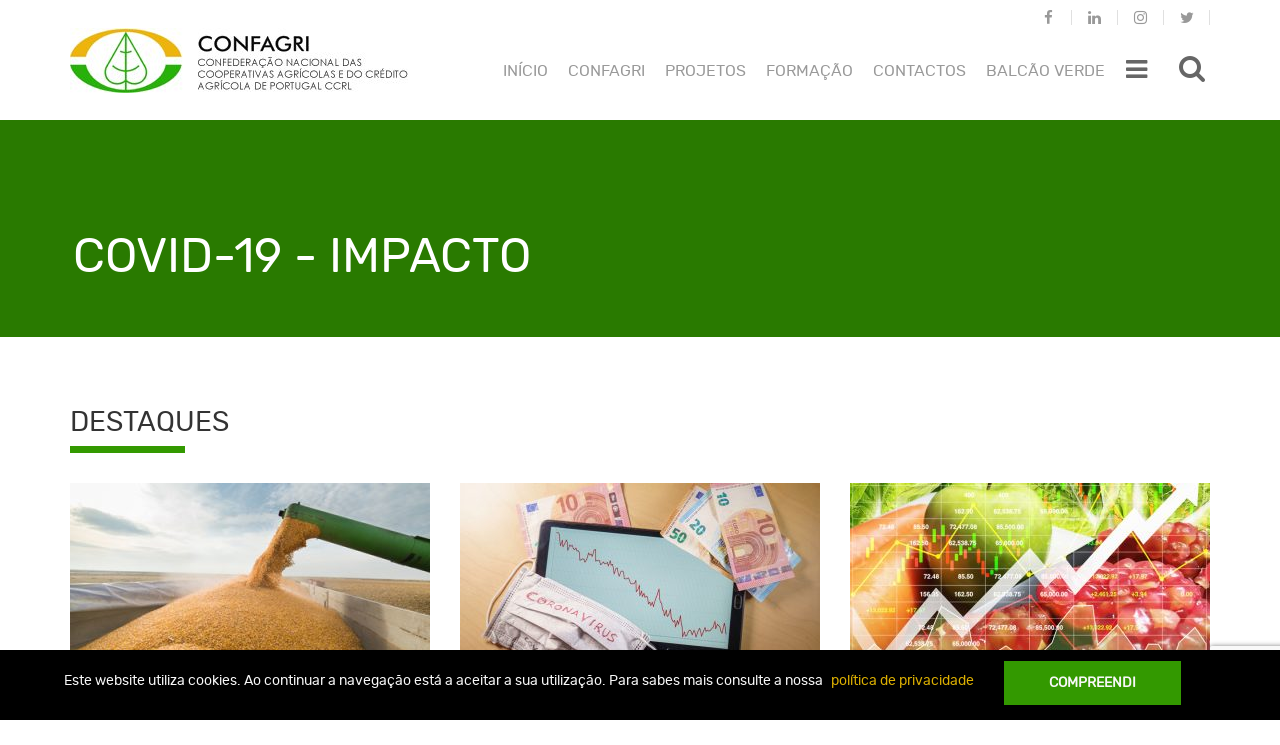

--- FILE ---
content_type: text/html; charset=utf-8
request_url: https://www.google.com/recaptcha/api2/anchor?ar=1&k=6Lclwg0pAAAAAJSXdPgJCueaEQC8G19ciDqqrWP_&co=aHR0cHM6Ly93d3cuY29uZmFncmkucHQ6NDQz&hl=en&v=PoyoqOPhxBO7pBk68S4YbpHZ&size=invisible&anchor-ms=20000&execute-ms=30000&cb=gwghojp5ephu
body_size: 48873
content:
<!DOCTYPE HTML><html dir="ltr" lang="en"><head><meta http-equiv="Content-Type" content="text/html; charset=UTF-8">
<meta http-equiv="X-UA-Compatible" content="IE=edge">
<title>reCAPTCHA</title>
<style type="text/css">
/* cyrillic-ext */
@font-face {
  font-family: 'Roboto';
  font-style: normal;
  font-weight: 400;
  font-stretch: 100%;
  src: url(//fonts.gstatic.com/s/roboto/v48/KFO7CnqEu92Fr1ME7kSn66aGLdTylUAMa3GUBHMdazTgWw.woff2) format('woff2');
  unicode-range: U+0460-052F, U+1C80-1C8A, U+20B4, U+2DE0-2DFF, U+A640-A69F, U+FE2E-FE2F;
}
/* cyrillic */
@font-face {
  font-family: 'Roboto';
  font-style: normal;
  font-weight: 400;
  font-stretch: 100%;
  src: url(//fonts.gstatic.com/s/roboto/v48/KFO7CnqEu92Fr1ME7kSn66aGLdTylUAMa3iUBHMdazTgWw.woff2) format('woff2');
  unicode-range: U+0301, U+0400-045F, U+0490-0491, U+04B0-04B1, U+2116;
}
/* greek-ext */
@font-face {
  font-family: 'Roboto';
  font-style: normal;
  font-weight: 400;
  font-stretch: 100%;
  src: url(//fonts.gstatic.com/s/roboto/v48/KFO7CnqEu92Fr1ME7kSn66aGLdTylUAMa3CUBHMdazTgWw.woff2) format('woff2');
  unicode-range: U+1F00-1FFF;
}
/* greek */
@font-face {
  font-family: 'Roboto';
  font-style: normal;
  font-weight: 400;
  font-stretch: 100%;
  src: url(//fonts.gstatic.com/s/roboto/v48/KFO7CnqEu92Fr1ME7kSn66aGLdTylUAMa3-UBHMdazTgWw.woff2) format('woff2');
  unicode-range: U+0370-0377, U+037A-037F, U+0384-038A, U+038C, U+038E-03A1, U+03A3-03FF;
}
/* math */
@font-face {
  font-family: 'Roboto';
  font-style: normal;
  font-weight: 400;
  font-stretch: 100%;
  src: url(//fonts.gstatic.com/s/roboto/v48/KFO7CnqEu92Fr1ME7kSn66aGLdTylUAMawCUBHMdazTgWw.woff2) format('woff2');
  unicode-range: U+0302-0303, U+0305, U+0307-0308, U+0310, U+0312, U+0315, U+031A, U+0326-0327, U+032C, U+032F-0330, U+0332-0333, U+0338, U+033A, U+0346, U+034D, U+0391-03A1, U+03A3-03A9, U+03B1-03C9, U+03D1, U+03D5-03D6, U+03F0-03F1, U+03F4-03F5, U+2016-2017, U+2034-2038, U+203C, U+2040, U+2043, U+2047, U+2050, U+2057, U+205F, U+2070-2071, U+2074-208E, U+2090-209C, U+20D0-20DC, U+20E1, U+20E5-20EF, U+2100-2112, U+2114-2115, U+2117-2121, U+2123-214F, U+2190, U+2192, U+2194-21AE, U+21B0-21E5, U+21F1-21F2, U+21F4-2211, U+2213-2214, U+2216-22FF, U+2308-230B, U+2310, U+2319, U+231C-2321, U+2336-237A, U+237C, U+2395, U+239B-23B7, U+23D0, U+23DC-23E1, U+2474-2475, U+25AF, U+25B3, U+25B7, U+25BD, U+25C1, U+25CA, U+25CC, U+25FB, U+266D-266F, U+27C0-27FF, U+2900-2AFF, U+2B0E-2B11, U+2B30-2B4C, U+2BFE, U+3030, U+FF5B, U+FF5D, U+1D400-1D7FF, U+1EE00-1EEFF;
}
/* symbols */
@font-face {
  font-family: 'Roboto';
  font-style: normal;
  font-weight: 400;
  font-stretch: 100%;
  src: url(//fonts.gstatic.com/s/roboto/v48/KFO7CnqEu92Fr1ME7kSn66aGLdTylUAMaxKUBHMdazTgWw.woff2) format('woff2');
  unicode-range: U+0001-000C, U+000E-001F, U+007F-009F, U+20DD-20E0, U+20E2-20E4, U+2150-218F, U+2190, U+2192, U+2194-2199, U+21AF, U+21E6-21F0, U+21F3, U+2218-2219, U+2299, U+22C4-22C6, U+2300-243F, U+2440-244A, U+2460-24FF, U+25A0-27BF, U+2800-28FF, U+2921-2922, U+2981, U+29BF, U+29EB, U+2B00-2BFF, U+4DC0-4DFF, U+FFF9-FFFB, U+10140-1018E, U+10190-1019C, U+101A0, U+101D0-101FD, U+102E0-102FB, U+10E60-10E7E, U+1D2C0-1D2D3, U+1D2E0-1D37F, U+1F000-1F0FF, U+1F100-1F1AD, U+1F1E6-1F1FF, U+1F30D-1F30F, U+1F315, U+1F31C, U+1F31E, U+1F320-1F32C, U+1F336, U+1F378, U+1F37D, U+1F382, U+1F393-1F39F, U+1F3A7-1F3A8, U+1F3AC-1F3AF, U+1F3C2, U+1F3C4-1F3C6, U+1F3CA-1F3CE, U+1F3D4-1F3E0, U+1F3ED, U+1F3F1-1F3F3, U+1F3F5-1F3F7, U+1F408, U+1F415, U+1F41F, U+1F426, U+1F43F, U+1F441-1F442, U+1F444, U+1F446-1F449, U+1F44C-1F44E, U+1F453, U+1F46A, U+1F47D, U+1F4A3, U+1F4B0, U+1F4B3, U+1F4B9, U+1F4BB, U+1F4BF, U+1F4C8-1F4CB, U+1F4D6, U+1F4DA, U+1F4DF, U+1F4E3-1F4E6, U+1F4EA-1F4ED, U+1F4F7, U+1F4F9-1F4FB, U+1F4FD-1F4FE, U+1F503, U+1F507-1F50B, U+1F50D, U+1F512-1F513, U+1F53E-1F54A, U+1F54F-1F5FA, U+1F610, U+1F650-1F67F, U+1F687, U+1F68D, U+1F691, U+1F694, U+1F698, U+1F6AD, U+1F6B2, U+1F6B9-1F6BA, U+1F6BC, U+1F6C6-1F6CF, U+1F6D3-1F6D7, U+1F6E0-1F6EA, U+1F6F0-1F6F3, U+1F6F7-1F6FC, U+1F700-1F7FF, U+1F800-1F80B, U+1F810-1F847, U+1F850-1F859, U+1F860-1F887, U+1F890-1F8AD, U+1F8B0-1F8BB, U+1F8C0-1F8C1, U+1F900-1F90B, U+1F93B, U+1F946, U+1F984, U+1F996, U+1F9E9, U+1FA00-1FA6F, U+1FA70-1FA7C, U+1FA80-1FA89, U+1FA8F-1FAC6, U+1FACE-1FADC, U+1FADF-1FAE9, U+1FAF0-1FAF8, U+1FB00-1FBFF;
}
/* vietnamese */
@font-face {
  font-family: 'Roboto';
  font-style: normal;
  font-weight: 400;
  font-stretch: 100%;
  src: url(//fonts.gstatic.com/s/roboto/v48/KFO7CnqEu92Fr1ME7kSn66aGLdTylUAMa3OUBHMdazTgWw.woff2) format('woff2');
  unicode-range: U+0102-0103, U+0110-0111, U+0128-0129, U+0168-0169, U+01A0-01A1, U+01AF-01B0, U+0300-0301, U+0303-0304, U+0308-0309, U+0323, U+0329, U+1EA0-1EF9, U+20AB;
}
/* latin-ext */
@font-face {
  font-family: 'Roboto';
  font-style: normal;
  font-weight: 400;
  font-stretch: 100%;
  src: url(//fonts.gstatic.com/s/roboto/v48/KFO7CnqEu92Fr1ME7kSn66aGLdTylUAMa3KUBHMdazTgWw.woff2) format('woff2');
  unicode-range: U+0100-02BA, U+02BD-02C5, U+02C7-02CC, U+02CE-02D7, U+02DD-02FF, U+0304, U+0308, U+0329, U+1D00-1DBF, U+1E00-1E9F, U+1EF2-1EFF, U+2020, U+20A0-20AB, U+20AD-20C0, U+2113, U+2C60-2C7F, U+A720-A7FF;
}
/* latin */
@font-face {
  font-family: 'Roboto';
  font-style: normal;
  font-weight: 400;
  font-stretch: 100%;
  src: url(//fonts.gstatic.com/s/roboto/v48/KFO7CnqEu92Fr1ME7kSn66aGLdTylUAMa3yUBHMdazQ.woff2) format('woff2');
  unicode-range: U+0000-00FF, U+0131, U+0152-0153, U+02BB-02BC, U+02C6, U+02DA, U+02DC, U+0304, U+0308, U+0329, U+2000-206F, U+20AC, U+2122, U+2191, U+2193, U+2212, U+2215, U+FEFF, U+FFFD;
}
/* cyrillic-ext */
@font-face {
  font-family: 'Roboto';
  font-style: normal;
  font-weight: 500;
  font-stretch: 100%;
  src: url(//fonts.gstatic.com/s/roboto/v48/KFO7CnqEu92Fr1ME7kSn66aGLdTylUAMa3GUBHMdazTgWw.woff2) format('woff2');
  unicode-range: U+0460-052F, U+1C80-1C8A, U+20B4, U+2DE0-2DFF, U+A640-A69F, U+FE2E-FE2F;
}
/* cyrillic */
@font-face {
  font-family: 'Roboto';
  font-style: normal;
  font-weight: 500;
  font-stretch: 100%;
  src: url(//fonts.gstatic.com/s/roboto/v48/KFO7CnqEu92Fr1ME7kSn66aGLdTylUAMa3iUBHMdazTgWw.woff2) format('woff2');
  unicode-range: U+0301, U+0400-045F, U+0490-0491, U+04B0-04B1, U+2116;
}
/* greek-ext */
@font-face {
  font-family: 'Roboto';
  font-style: normal;
  font-weight: 500;
  font-stretch: 100%;
  src: url(//fonts.gstatic.com/s/roboto/v48/KFO7CnqEu92Fr1ME7kSn66aGLdTylUAMa3CUBHMdazTgWw.woff2) format('woff2');
  unicode-range: U+1F00-1FFF;
}
/* greek */
@font-face {
  font-family: 'Roboto';
  font-style: normal;
  font-weight: 500;
  font-stretch: 100%;
  src: url(//fonts.gstatic.com/s/roboto/v48/KFO7CnqEu92Fr1ME7kSn66aGLdTylUAMa3-UBHMdazTgWw.woff2) format('woff2');
  unicode-range: U+0370-0377, U+037A-037F, U+0384-038A, U+038C, U+038E-03A1, U+03A3-03FF;
}
/* math */
@font-face {
  font-family: 'Roboto';
  font-style: normal;
  font-weight: 500;
  font-stretch: 100%;
  src: url(//fonts.gstatic.com/s/roboto/v48/KFO7CnqEu92Fr1ME7kSn66aGLdTylUAMawCUBHMdazTgWw.woff2) format('woff2');
  unicode-range: U+0302-0303, U+0305, U+0307-0308, U+0310, U+0312, U+0315, U+031A, U+0326-0327, U+032C, U+032F-0330, U+0332-0333, U+0338, U+033A, U+0346, U+034D, U+0391-03A1, U+03A3-03A9, U+03B1-03C9, U+03D1, U+03D5-03D6, U+03F0-03F1, U+03F4-03F5, U+2016-2017, U+2034-2038, U+203C, U+2040, U+2043, U+2047, U+2050, U+2057, U+205F, U+2070-2071, U+2074-208E, U+2090-209C, U+20D0-20DC, U+20E1, U+20E5-20EF, U+2100-2112, U+2114-2115, U+2117-2121, U+2123-214F, U+2190, U+2192, U+2194-21AE, U+21B0-21E5, U+21F1-21F2, U+21F4-2211, U+2213-2214, U+2216-22FF, U+2308-230B, U+2310, U+2319, U+231C-2321, U+2336-237A, U+237C, U+2395, U+239B-23B7, U+23D0, U+23DC-23E1, U+2474-2475, U+25AF, U+25B3, U+25B7, U+25BD, U+25C1, U+25CA, U+25CC, U+25FB, U+266D-266F, U+27C0-27FF, U+2900-2AFF, U+2B0E-2B11, U+2B30-2B4C, U+2BFE, U+3030, U+FF5B, U+FF5D, U+1D400-1D7FF, U+1EE00-1EEFF;
}
/* symbols */
@font-face {
  font-family: 'Roboto';
  font-style: normal;
  font-weight: 500;
  font-stretch: 100%;
  src: url(//fonts.gstatic.com/s/roboto/v48/KFO7CnqEu92Fr1ME7kSn66aGLdTylUAMaxKUBHMdazTgWw.woff2) format('woff2');
  unicode-range: U+0001-000C, U+000E-001F, U+007F-009F, U+20DD-20E0, U+20E2-20E4, U+2150-218F, U+2190, U+2192, U+2194-2199, U+21AF, U+21E6-21F0, U+21F3, U+2218-2219, U+2299, U+22C4-22C6, U+2300-243F, U+2440-244A, U+2460-24FF, U+25A0-27BF, U+2800-28FF, U+2921-2922, U+2981, U+29BF, U+29EB, U+2B00-2BFF, U+4DC0-4DFF, U+FFF9-FFFB, U+10140-1018E, U+10190-1019C, U+101A0, U+101D0-101FD, U+102E0-102FB, U+10E60-10E7E, U+1D2C0-1D2D3, U+1D2E0-1D37F, U+1F000-1F0FF, U+1F100-1F1AD, U+1F1E6-1F1FF, U+1F30D-1F30F, U+1F315, U+1F31C, U+1F31E, U+1F320-1F32C, U+1F336, U+1F378, U+1F37D, U+1F382, U+1F393-1F39F, U+1F3A7-1F3A8, U+1F3AC-1F3AF, U+1F3C2, U+1F3C4-1F3C6, U+1F3CA-1F3CE, U+1F3D4-1F3E0, U+1F3ED, U+1F3F1-1F3F3, U+1F3F5-1F3F7, U+1F408, U+1F415, U+1F41F, U+1F426, U+1F43F, U+1F441-1F442, U+1F444, U+1F446-1F449, U+1F44C-1F44E, U+1F453, U+1F46A, U+1F47D, U+1F4A3, U+1F4B0, U+1F4B3, U+1F4B9, U+1F4BB, U+1F4BF, U+1F4C8-1F4CB, U+1F4D6, U+1F4DA, U+1F4DF, U+1F4E3-1F4E6, U+1F4EA-1F4ED, U+1F4F7, U+1F4F9-1F4FB, U+1F4FD-1F4FE, U+1F503, U+1F507-1F50B, U+1F50D, U+1F512-1F513, U+1F53E-1F54A, U+1F54F-1F5FA, U+1F610, U+1F650-1F67F, U+1F687, U+1F68D, U+1F691, U+1F694, U+1F698, U+1F6AD, U+1F6B2, U+1F6B9-1F6BA, U+1F6BC, U+1F6C6-1F6CF, U+1F6D3-1F6D7, U+1F6E0-1F6EA, U+1F6F0-1F6F3, U+1F6F7-1F6FC, U+1F700-1F7FF, U+1F800-1F80B, U+1F810-1F847, U+1F850-1F859, U+1F860-1F887, U+1F890-1F8AD, U+1F8B0-1F8BB, U+1F8C0-1F8C1, U+1F900-1F90B, U+1F93B, U+1F946, U+1F984, U+1F996, U+1F9E9, U+1FA00-1FA6F, U+1FA70-1FA7C, U+1FA80-1FA89, U+1FA8F-1FAC6, U+1FACE-1FADC, U+1FADF-1FAE9, U+1FAF0-1FAF8, U+1FB00-1FBFF;
}
/* vietnamese */
@font-face {
  font-family: 'Roboto';
  font-style: normal;
  font-weight: 500;
  font-stretch: 100%;
  src: url(//fonts.gstatic.com/s/roboto/v48/KFO7CnqEu92Fr1ME7kSn66aGLdTylUAMa3OUBHMdazTgWw.woff2) format('woff2');
  unicode-range: U+0102-0103, U+0110-0111, U+0128-0129, U+0168-0169, U+01A0-01A1, U+01AF-01B0, U+0300-0301, U+0303-0304, U+0308-0309, U+0323, U+0329, U+1EA0-1EF9, U+20AB;
}
/* latin-ext */
@font-face {
  font-family: 'Roboto';
  font-style: normal;
  font-weight: 500;
  font-stretch: 100%;
  src: url(//fonts.gstatic.com/s/roboto/v48/KFO7CnqEu92Fr1ME7kSn66aGLdTylUAMa3KUBHMdazTgWw.woff2) format('woff2');
  unicode-range: U+0100-02BA, U+02BD-02C5, U+02C7-02CC, U+02CE-02D7, U+02DD-02FF, U+0304, U+0308, U+0329, U+1D00-1DBF, U+1E00-1E9F, U+1EF2-1EFF, U+2020, U+20A0-20AB, U+20AD-20C0, U+2113, U+2C60-2C7F, U+A720-A7FF;
}
/* latin */
@font-face {
  font-family: 'Roboto';
  font-style: normal;
  font-weight: 500;
  font-stretch: 100%;
  src: url(//fonts.gstatic.com/s/roboto/v48/KFO7CnqEu92Fr1ME7kSn66aGLdTylUAMa3yUBHMdazQ.woff2) format('woff2');
  unicode-range: U+0000-00FF, U+0131, U+0152-0153, U+02BB-02BC, U+02C6, U+02DA, U+02DC, U+0304, U+0308, U+0329, U+2000-206F, U+20AC, U+2122, U+2191, U+2193, U+2212, U+2215, U+FEFF, U+FFFD;
}
/* cyrillic-ext */
@font-face {
  font-family: 'Roboto';
  font-style: normal;
  font-weight: 900;
  font-stretch: 100%;
  src: url(//fonts.gstatic.com/s/roboto/v48/KFO7CnqEu92Fr1ME7kSn66aGLdTylUAMa3GUBHMdazTgWw.woff2) format('woff2');
  unicode-range: U+0460-052F, U+1C80-1C8A, U+20B4, U+2DE0-2DFF, U+A640-A69F, U+FE2E-FE2F;
}
/* cyrillic */
@font-face {
  font-family: 'Roboto';
  font-style: normal;
  font-weight: 900;
  font-stretch: 100%;
  src: url(//fonts.gstatic.com/s/roboto/v48/KFO7CnqEu92Fr1ME7kSn66aGLdTylUAMa3iUBHMdazTgWw.woff2) format('woff2');
  unicode-range: U+0301, U+0400-045F, U+0490-0491, U+04B0-04B1, U+2116;
}
/* greek-ext */
@font-face {
  font-family: 'Roboto';
  font-style: normal;
  font-weight: 900;
  font-stretch: 100%;
  src: url(//fonts.gstatic.com/s/roboto/v48/KFO7CnqEu92Fr1ME7kSn66aGLdTylUAMa3CUBHMdazTgWw.woff2) format('woff2');
  unicode-range: U+1F00-1FFF;
}
/* greek */
@font-face {
  font-family: 'Roboto';
  font-style: normal;
  font-weight: 900;
  font-stretch: 100%;
  src: url(//fonts.gstatic.com/s/roboto/v48/KFO7CnqEu92Fr1ME7kSn66aGLdTylUAMa3-UBHMdazTgWw.woff2) format('woff2');
  unicode-range: U+0370-0377, U+037A-037F, U+0384-038A, U+038C, U+038E-03A1, U+03A3-03FF;
}
/* math */
@font-face {
  font-family: 'Roboto';
  font-style: normal;
  font-weight: 900;
  font-stretch: 100%;
  src: url(//fonts.gstatic.com/s/roboto/v48/KFO7CnqEu92Fr1ME7kSn66aGLdTylUAMawCUBHMdazTgWw.woff2) format('woff2');
  unicode-range: U+0302-0303, U+0305, U+0307-0308, U+0310, U+0312, U+0315, U+031A, U+0326-0327, U+032C, U+032F-0330, U+0332-0333, U+0338, U+033A, U+0346, U+034D, U+0391-03A1, U+03A3-03A9, U+03B1-03C9, U+03D1, U+03D5-03D6, U+03F0-03F1, U+03F4-03F5, U+2016-2017, U+2034-2038, U+203C, U+2040, U+2043, U+2047, U+2050, U+2057, U+205F, U+2070-2071, U+2074-208E, U+2090-209C, U+20D0-20DC, U+20E1, U+20E5-20EF, U+2100-2112, U+2114-2115, U+2117-2121, U+2123-214F, U+2190, U+2192, U+2194-21AE, U+21B0-21E5, U+21F1-21F2, U+21F4-2211, U+2213-2214, U+2216-22FF, U+2308-230B, U+2310, U+2319, U+231C-2321, U+2336-237A, U+237C, U+2395, U+239B-23B7, U+23D0, U+23DC-23E1, U+2474-2475, U+25AF, U+25B3, U+25B7, U+25BD, U+25C1, U+25CA, U+25CC, U+25FB, U+266D-266F, U+27C0-27FF, U+2900-2AFF, U+2B0E-2B11, U+2B30-2B4C, U+2BFE, U+3030, U+FF5B, U+FF5D, U+1D400-1D7FF, U+1EE00-1EEFF;
}
/* symbols */
@font-face {
  font-family: 'Roboto';
  font-style: normal;
  font-weight: 900;
  font-stretch: 100%;
  src: url(//fonts.gstatic.com/s/roboto/v48/KFO7CnqEu92Fr1ME7kSn66aGLdTylUAMaxKUBHMdazTgWw.woff2) format('woff2');
  unicode-range: U+0001-000C, U+000E-001F, U+007F-009F, U+20DD-20E0, U+20E2-20E4, U+2150-218F, U+2190, U+2192, U+2194-2199, U+21AF, U+21E6-21F0, U+21F3, U+2218-2219, U+2299, U+22C4-22C6, U+2300-243F, U+2440-244A, U+2460-24FF, U+25A0-27BF, U+2800-28FF, U+2921-2922, U+2981, U+29BF, U+29EB, U+2B00-2BFF, U+4DC0-4DFF, U+FFF9-FFFB, U+10140-1018E, U+10190-1019C, U+101A0, U+101D0-101FD, U+102E0-102FB, U+10E60-10E7E, U+1D2C0-1D2D3, U+1D2E0-1D37F, U+1F000-1F0FF, U+1F100-1F1AD, U+1F1E6-1F1FF, U+1F30D-1F30F, U+1F315, U+1F31C, U+1F31E, U+1F320-1F32C, U+1F336, U+1F378, U+1F37D, U+1F382, U+1F393-1F39F, U+1F3A7-1F3A8, U+1F3AC-1F3AF, U+1F3C2, U+1F3C4-1F3C6, U+1F3CA-1F3CE, U+1F3D4-1F3E0, U+1F3ED, U+1F3F1-1F3F3, U+1F3F5-1F3F7, U+1F408, U+1F415, U+1F41F, U+1F426, U+1F43F, U+1F441-1F442, U+1F444, U+1F446-1F449, U+1F44C-1F44E, U+1F453, U+1F46A, U+1F47D, U+1F4A3, U+1F4B0, U+1F4B3, U+1F4B9, U+1F4BB, U+1F4BF, U+1F4C8-1F4CB, U+1F4D6, U+1F4DA, U+1F4DF, U+1F4E3-1F4E6, U+1F4EA-1F4ED, U+1F4F7, U+1F4F9-1F4FB, U+1F4FD-1F4FE, U+1F503, U+1F507-1F50B, U+1F50D, U+1F512-1F513, U+1F53E-1F54A, U+1F54F-1F5FA, U+1F610, U+1F650-1F67F, U+1F687, U+1F68D, U+1F691, U+1F694, U+1F698, U+1F6AD, U+1F6B2, U+1F6B9-1F6BA, U+1F6BC, U+1F6C6-1F6CF, U+1F6D3-1F6D7, U+1F6E0-1F6EA, U+1F6F0-1F6F3, U+1F6F7-1F6FC, U+1F700-1F7FF, U+1F800-1F80B, U+1F810-1F847, U+1F850-1F859, U+1F860-1F887, U+1F890-1F8AD, U+1F8B0-1F8BB, U+1F8C0-1F8C1, U+1F900-1F90B, U+1F93B, U+1F946, U+1F984, U+1F996, U+1F9E9, U+1FA00-1FA6F, U+1FA70-1FA7C, U+1FA80-1FA89, U+1FA8F-1FAC6, U+1FACE-1FADC, U+1FADF-1FAE9, U+1FAF0-1FAF8, U+1FB00-1FBFF;
}
/* vietnamese */
@font-face {
  font-family: 'Roboto';
  font-style: normal;
  font-weight: 900;
  font-stretch: 100%;
  src: url(//fonts.gstatic.com/s/roboto/v48/KFO7CnqEu92Fr1ME7kSn66aGLdTylUAMa3OUBHMdazTgWw.woff2) format('woff2');
  unicode-range: U+0102-0103, U+0110-0111, U+0128-0129, U+0168-0169, U+01A0-01A1, U+01AF-01B0, U+0300-0301, U+0303-0304, U+0308-0309, U+0323, U+0329, U+1EA0-1EF9, U+20AB;
}
/* latin-ext */
@font-face {
  font-family: 'Roboto';
  font-style: normal;
  font-weight: 900;
  font-stretch: 100%;
  src: url(//fonts.gstatic.com/s/roboto/v48/KFO7CnqEu92Fr1ME7kSn66aGLdTylUAMa3KUBHMdazTgWw.woff2) format('woff2');
  unicode-range: U+0100-02BA, U+02BD-02C5, U+02C7-02CC, U+02CE-02D7, U+02DD-02FF, U+0304, U+0308, U+0329, U+1D00-1DBF, U+1E00-1E9F, U+1EF2-1EFF, U+2020, U+20A0-20AB, U+20AD-20C0, U+2113, U+2C60-2C7F, U+A720-A7FF;
}
/* latin */
@font-face {
  font-family: 'Roboto';
  font-style: normal;
  font-weight: 900;
  font-stretch: 100%;
  src: url(//fonts.gstatic.com/s/roboto/v48/KFO7CnqEu92Fr1ME7kSn66aGLdTylUAMa3yUBHMdazQ.woff2) format('woff2');
  unicode-range: U+0000-00FF, U+0131, U+0152-0153, U+02BB-02BC, U+02C6, U+02DA, U+02DC, U+0304, U+0308, U+0329, U+2000-206F, U+20AC, U+2122, U+2191, U+2193, U+2212, U+2215, U+FEFF, U+FFFD;
}

</style>
<link rel="stylesheet" type="text/css" href="https://www.gstatic.com/recaptcha/releases/PoyoqOPhxBO7pBk68S4YbpHZ/styles__ltr.css">
<script nonce="iuqDlMxevJ_QL65WeEml8g" type="text/javascript">window['__recaptcha_api'] = 'https://www.google.com/recaptcha/api2/';</script>
<script type="text/javascript" src="https://www.gstatic.com/recaptcha/releases/PoyoqOPhxBO7pBk68S4YbpHZ/recaptcha__en.js" nonce="iuqDlMxevJ_QL65WeEml8g">
      
    </script></head>
<body><div id="rc-anchor-alert" class="rc-anchor-alert"></div>
<input type="hidden" id="recaptcha-token" value="[base64]">
<script type="text/javascript" nonce="iuqDlMxevJ_QL65WeEml8g">
      recaptcha.anchor.Main.init("[\x22ainput\x22,[\x22bgdata\x22,\x22\x22,\[base64]/[base64]/MjU1Ong/[base64]/[base64]/[base64]/[base64]/[base64]/[base64]/[base64]/[base64]/[base64]/[base64]/[base64]/[base64]/[base64]/[base64]/[base64]\\u003d\x22,\[base64]\\u003d\x22,\x22EsKwBMKCCAscw7YzNsOqOcOVccOswqpUwoxvSMOvw5oZKjJkwpd7cMKQwphGw5xtw77CpWVoHcOEwqAQw5Ifw4bCqsOpwoLCk8Oec8KXfgsiw6NSScOmwqzCnRrCkMKhwq/CncKnAAvDlgDCqsKnbsObK1kzN0waw4DDmMOZw4wHwpFqw5Baw45iH2RBFE87wq3Cq0hCOMOlwqjCnMKmdQXDk8KyWXcQwrxJEsOXwoDDgcOCw4hJD0URwpB9RcKdEzvDu8KlwpMlw6/DgsOxC8KBKMO/Z8OpEMKrw7LDh8OBwr7DjArCmsOXQcOrwqg+DlTDvR7CgcOcw4DCvcKJw7/CsXjCl8OWwos3QsKeS8KLXUEBw61Sw6ELfHY5CMOLUR3Dky3CosOGWBLCgRfDr3oKN8OawrHCi8O+w7RTw6wdw4RuUcOMUMKGR8KHwp80dMK/[base64]/DqlBwA8KGw5HCrsOuUCDDgsOqUMO4w5zDjMK4BcOwSsOSwrrDq20Pw6sewqnDrlx9TsKRQhJ0w7zCkC3CucOHccOFXcOvw7TCncOLRMKhwo/DnMOnwqhnZkMwwpPCisK7w6BKfsOWfcKTwolXS8KlwqFaw5jCk8Owc8O0w47DsMKzKH7Dmg/Dm8Kew7jCvcKNQUtwEcO8RsOrwpgkwpQwKWkkBDtywqzCh23CkcK5cSvDs0vClGsyVHXDiQQFC8K6YsOFEG/Ct0vDsMKAwrVlwrMpFATCtsK7w7ADDF/CthLDuEVDJMO/[base64]/CiMOKY8Olw4fCl1nCqW4TR2o2ZnjDicKpwrHCnnkDbMK8F8O7w5XDrMOsM8Otw6wNCMO3wpsDwpxzwrXCqsKPG8K8worDssKJKsOuw73DpMOOw77DmkPDhRk7w6xGJ8KcwoXCvsKkSsKFw63Du8OXNhoQw4/DlMKIAcOtc8KEwpglccOLIsONw4lee8KzWzNewpbCqcOdChp8IcKGwqbDgzJxeTzCtMOlB8OHHEtQRVDDpMKBPBcfTUI3L8KTZ0bDkcO8A8KUY8OrwojCsMO2QyLCgGVEw4rDpcOgwpjCg8OqdRLDvGPDlcOZwqQ7RS3CscOdw5nCqcKiBMKjw7UCS3zDuUZ/[base64]/Cv8OgwqbCpgIdcCJnUyHCl8OKBwUYwqRzU8OKw6RxVsOJc8KRw6DDpwTDhMOBw73DtgF0wobDoSrCnsKmYsO2w5rCiUpRw7V8WMOowpNXJW3Cqk5hT8OKwpLCssO8w5rCtR5WwqcgOQHCuBLCkkjDq8OQRCsqw6LCgsOQw4/Cu8Kdwo3CicK2XR7CpMOQw6/DvH1Ww6bCk3HDj8O0WsKZwqbClcO0eCvCr3rCpsK+UcKLwqzCvHxzw7/CvcKkw6B1BsKBPkDCscKxQl1swp7CjxZfdMOrwp5ZPMK7w7lYwrIUw4kawoMsd8Kiw4XCs8KSwrrCgcKELkPDpX3Do1DDmzd3wrTCtQt9ZcKWw7l/ecK4Mzk+Dhh8CsOwwqbDqMK7w7bCl8KkUsOGM0ZiN8KeSygLwrPDisO6w7vCvMOBwq8vw5BJAMOPwp3DuyPDsEslw5N2w6tiwovCt2EAJ3dHwqtzw5XCgcKbQGMgW8OYw40WC0ZhwoNHw502D18QwpTChHrDjXA8YsKkTy/ClMOVOnR8GHrDhcO/wo3CqCAPe8OPw7zChB9eJ0bDjTDDp0l5wp9RJMK3w4fCpcK+Ixkkw6fCgQzCjBVSwoEBw7fCkF48SzU4wrrCp8KYJMKmDBHCsHjDu8KOwqfDnEVuSMK4RlLDgijCpsObwp5MfhPCosKfQDoILRvDscO4wq5Rw47DlsOfw6LCm8OhwoPCjwnCo2sYLV5Bw5/Ci8OxLzPDqcOXwqdIwrHDv8Oow5DCp8O9w7DCkMOJwqXCicKePsOqQcKNwpXCj39yw5jCiAsbXMOrJCgUNsKrw6B8wppuw4nDlMO0H29QwooBXsO8wrNaw5fCj2fCr23Cg0ESwr/CiGlPw49+JWnCgA7DvcKiDMKYSjhxasOPWMOxNkvCthLCoMKSThTDr8O2wqnCoic6BMOhaMKyw5gnd8Osw53CgT8Rw7zCtMOuPg3DszHCn8KjwpvDlCbDqkU/E8K2OD3CiVjCnsOIw5cuecKEYTU2Q8KDw4/CkinDn8K+IsODw7XDncKpwoArcgnCtAbDnX8dw7x1wrLDiMK+w4/CkMKcw7bCvypeTMKIeWJuQGzDulIKwrDDl3XDs2jCq8O+woJsw6YcdsKBJ8OcbMKBwqp+eBXCjcKsw6UMG8OlBkDDqcKwwprDpMK1XDrCh2clTMKAwr7CulrCgW/[base64]/VmPCv1Ubwq3DpMOxwr7ChMKfw6bDnMKTwrsdw43DnxR8w74pNUcUX8KfwpbCh37Cji3DsjRpw73DkcOiKRfDvSxfJQrCvWnCvRMGwqk3wp3Dm8KhwpnCrg/DhsOew5rCjMOcw6FjNsO6DMOYEWd+LnReRMK+w6txwp94wo8fw6Mpw7R4w7wzw6vDtcOdBidlwq91JyDDn8KYP8Kiw6rCs8KwEcOAFw/DrhTCoMKRWQzCssKQwpnCkcKwesObJcKqJ8ODZEfDusKyG0wQw7JnaMOqw4IpwqzDisKhOT1wwqRkYMKma8KzDTDCkW7Do8KnNsOhXsO9fsORVFliw5Arw4EPw5FccMOtw4/CrgfDtsO7w5PCncKWwqjClcKOw4nClsOjwrXDqENhdl8WaMKswrI6ZnrCrWPDuWjCu8KwFcKBw6MKIMKkBMKaDsKWfng1M8OaC3lOHSLCuh7DvDxLLcOMw5XDrcOsw4YXFW7DrHI/wrLDtDTCgRp9woDDn8KIPGvDnmvCjMKiN3HDtkvCvcKrHsKOQ8K8w7nDosKbwokZw43Cq8ONXg/Cmx3DnkfCvU9fw5vDolMHTC8SH8O1OsKsw5/Co8OZB8OiwqxFdsKwwrvCg8OUw5XDvsOjwrvCtiLDnxzCqkI8JkLCgWjCuALChsOoc8OwfUoRLHHCn8KJEnPDtMOFw7zDkcO+IzMUwrjDryjCt8O/wqxnwotpEMKVJMOgM8KrPyvCgn7CssOvZn1uw6kzwocpwofDjHkSTGpgMcObw6weZBbCpcKwWMK4BMK/w78Zw43Dly7ChWTCpiXDhsKoHsKGAHx+Fi5naMKcEcOeDMOzI0gQw47CqGjDvMOYQMKAwojCusOrw6phS8K6wpvDoyXCr8KXwo7CsRcrw4tew7TDvsKaw7HCkGjDhhwkwpbDvcKOw4MhwqbDuT0MwpDCvXd/[base64]/CoH/DgMOkOcOMQXLCmTFRXMKCw49Zw6Rkw7nCpcK2wpnDncKER8KePR/Dl8OXw4zCvXhpwqwvQ8Kpw7xIb8O6NHLDq1XCvjA4UcOmcUbDjMOtwqzCrTLCohfCh8O1GDJlw4jDgxHCr1TDtw1UEcOXGsOaIB3CpMKawpbCucK8b1LDgnNvGMKWDMOpwrEhw4HCncOSb8KOw7bDl3DCjCPCjzJTTMO6RnEvw5XCgwllTMO7w6XCgH/DsH8kwqxtwrgcCVLDtUXDpkzDuSzDllnDvxPCgcOYwrc5w7V1w7PCikRkwq1GwrjCtmbCusKTw5bCh8OgYMOww71GOBFYwpjCusO0w7obw7bCnMKfQirDjSjDj0XCncOdS8O9w49nw5xewqZvw6Fbw549w5TDksKAXsOewpvDocKAacK3FMK+LcOAVsO/w6TCiC9Jw6Qew4A5wonDqifDg33CvFPDpW7DmBzCjy8FekkEwpvCpzPDs8KsDmwTLwTDnMO4QyfDmGLDsTjCgMK9wpDDmsKQMGXDpA0Kw7Q4w6RhwoRlwq9zXMOSLhh1XUrChsO/wrRhw6INVMOQwoRnwqXCsFfCtMOwUsK/w4TCt8KMP8KcwonCosOqVsO5UsKow6vDjcKfwoI/w5w2wo7DgHc2wrTCphLCqsKJwrZPw4PCpMO2Tn3ChMOgGQPDq17CicKlFCXCocOtw7XDjAcGwrpAwqJBKsO7U15ZZ3MBw7hzwrvDk1shVcOqK8KSccKpw4nCkcO/Py7CsMOad8KGGcKXw7szw75pwq7CmMO3w7N3wq7DhcKKw6EDwprDskXCkm8Fw4sswo4Ew7LDnHQHQ8K/[base64]/Dt8Oiw4syNSbDlhBgwrQ0w4UXHl7DsMK5w7o+cXDCsMKPZhDDsHoswr/ChgHCiU/DhRQ9wrnDqhjDoQdTHmguw77CqTzClMK9dBFORsOpBWDCi8OKw4fDjG/Cp8KGU29Rw4ZvwpleDhvDoBPCjsKXwrUNw4DCsj3Dpjt4wrvDpSdNSmYmwqYKwpTDqsK3w5QUw51eT8OhcVk6ORF2RFzCmcKLwqc9wqInw4TDs8OJKsKkWsONIj7CoDLDm8OlXF4kOX0Nw5gPFT3DksKIfcOsw7HDo3XDiMKgwpLDqsKIw5bDkwHCgMKMdm/DgsKZwp7Dn8Ojw7LDq8KrZVXChHjDmcOSw4DCtcOSZ8K4w6jDtVg2IxlcesKya0FeLcOxFcOZCEdTwrLCi8OjKMKlXUQywrLDnVEowq1AHsKUwqrCoGwzw4F/DcKjw5HCuMOHw7TCrsKJDcOCcVxWKQfCoMO3w4I2w49oUnMbw7/CulTChcOtw6HCosONwrjCn8ObwpYRUcKOWwXDq03DmcObwrZNGMKjEG3CqjPCm8KLw4jDiMOfaznCiMOTSyLCuVUsVMOTwrTDrMKPw4gWY0hbNGjCq8KDw647XMOiOnLDqcKjTX/CisOrw6NEE8KDAcKKXcKcBMKZwoIcwobCqgtYw7gawqnCgh1Mwq7DrTkNw7vCsX9QO8KMwoZUw4PCjQrCtlhMwqHCo8OEwq3Cg8Ksw7gHEHN+Qh3CoxVQZ8KGYHLDncKsYS1UfsOFwqc/FCQ6KsOfw4PDshDDisOoT8OVdcOeO8Kcw6pzaT8CViY9bwFuw7nDjEUxFCBTw7l2w50bw4DDnQBeTmYXAk3CosKqw7p2Uz4eEMOqwpDDnCPDkMO+IjHDhxtYTj9Bw7rDvS9twqpkbGPCqMKkwq3DsyrDnR/Dowxew6fDkMKXwocmw5ZAPkzCs8KPw6PDscODRsOHX8OYwoBUw40aWCzDt8Kqwq3CogUSWlbCvsOhU8Kqw6JKwqDCvH56EcOQYcKxSWXCu2EzOErDomLDgcO8wqoeasOtQcKgw4BBBsKCOsO7w4TCsmHDkcOFw6ooecOOSzQrAcOqw7/CoMOFw7/[base64]/Dh2kPw4w5w5Jywq7CoRXCscO3TiDDh33CvcK4wqnDuUXDhGfCoMKrwrobC1PCvHE5w6tCw49gwoYfLsO3Ul5uw4LCqsK2w4/CixLCjQDCrUfCiEHCuB8gWsOLAwVpJ8KdwpDDri0kw53ChQjDscKBdsKHL33DtcKrw6TCpQPDpQI8w7zCpgZLb3hOwqsNVsKuHsK5w5HDgULCvU3Dr8KxZ8KyE1lpTwQAw53Dk8OGw5zCiXxofSbDrUQOAsOPVQ9VckTDrFLDrz4Uwok/wpIffcKwwrlOwpEBwr17ccOHXUw4FhLDo0HCrzJsUiAgfirDpcK6w59ow6XDocO1w7hywoTCn8KRPyF5wr3CtBXDtnlpdsOcWcKIwoHDmsKNwqLCqMOldlzDm8OdanbDuidXa3Vmw7N1wpAiwrfChcK/wo7CpcKkwqM6bTfDmGwPw5bCiMKzLTlzw6Rqw7xFwqbCosKIw63Du8OrXzRtw7YCwo16SzTClMKww64EwoZowohgaDnCv8KfBhILDxzCncKfKcOGwqDDuMOabMKhw58mI8O/w7wTwqfCtsK1WH8cwqQtw50mwoc/w43Dg8K1SMKWwoB6eyTCnE8nw40JXQYAw6IPw5fDgsOfwpTDt8OBw5oxwpZ5KH/DucORwrnCsjrDh8ONKMKGwrjCgMKtbcOKSMOqZHfCo8KxGinDqcKjI8KGcUPCucKnWcOaw5wIb8Khw7/DtEBpw7MrRTYfwp7DnmjDksOBwpDDhcKBCzJQw7nDkcKYwrLConnCmi1xwp1IZsO6RsO5wo/CtsKkwrTCl1XCp8K8YsK/JMKRwoXDnWZ3Tmx0c8KkW8KqIsKHwq/Co8Opw68Lwr1dw4fChFQJwq/CjRjCl2fCvB3Co042wqDDpcKqYsOHwpxjOUQVw4TCssKnNQzCljN7wqcjw4FHHsKnd00oE8KUN2bDiAJewqsNwoPDv8OacMKYCMOHwqVvw77Cg8K7fsKjUcKvSsK+GUQ/wr7CpsKDJVjCvGbDocKLd1waeh5FACfCpMOaOcOjw7tEDcO9w6JXAmHCmn/DsGvCvyLDq8OndxbDvcKYEMKBw7x5TsKuJEzCrMKhHhoSBsKMOB5uw61OfsKReSfDusO6wrXCvjc3WMKNdxEgwqwzw53CicO8DsKiA8Odw75Uw4/CksKHwrjCpl0lIcKrwqwfwrDCt2wAw7jCiDfCuMOew50jw47DoFTDumRrwoBsY8Ksw7bCv3DDksK+w6jCrcOYw65MCcOrwqEEOMOne8KCTsOXwoPDtidkw6lOaUAxVm03UxDDlsKxMibDmsO1e8OZw7vCgBvDnMKYSRdjKcO8QDc5bMOeYhvDolwcL8O/wo7CrcKXAwvDoiHDsMKEwpjCk8OwJsKkw5fCpBnCtMKTw6JnwqwTExLCnm8bwrwkwr1rCHtbw6XCv8KqCcOEekjDuHI3wp/Dj8OAwoHDkWF/wrTDn8KtecONeRxlNwDCvllRZcKAwr/ColYyChtmZSHCvXLDmiY5wrQkOWXChhvDlDFDKsO7wqXChjXDmsOZHCpBw785RGFAw73DmsOhw6UTwrgkw6BnwoLDvQk1VFHCiW0HZMKOXcKTwpHDvXnCsyTCuTgDCsKpwr9VUiHCssO0wq3ChA7CscOhw43CjmJyACDDlx/DncKvwox0w47Cp2JvwrLDrBEnw4HDg0kzMsK/YMKrO8KQw4x/w7HDs8O/BCXDgTXDmW3ClwbDjx/DgUDCilTCq8KvR8ORC8KKBMKoYnTCrXF/wpzClEcoGGdCCxLDkD7CriHCtcOMUR98w6dXwqx/w7HDmsO3Qk8Yw57CrcKawobDqsKSw67DmMKiRQPCmwEKVcKRwpXDohopwpIGNmPCtBE2w7PCt8OUOCTDusKaOsOWw57Dsko0P8KYw6LDuxRVasOfw5IFwpd9w43DmFfCtSENO8Onw4kYw682w4Q6QcOXcz3ChcKFw540HcKOWsKvcE3DiMKbKRQjw64nwovCv8KRWw/DjcOKRMK2Q8KfZ8O9asKJa8KdwrnCvCNhwrlEesOOGsK3w4Nlw7NVIcOfRMKwJsKsDMKewrx6fG/Dq13Dj8O5w7rDmsOza8O6w4vDs8KHwqNxE8KDccOqw715w6ctwohyw7VbwqvDk8Kqw4bDn10hX8Khe8O8w4t2wr/CjsKGw74jXwtjw6rDilZTOFnCmXkeTcObw6Vjw4nCgQd0wr3CvHHDl8OVwo/DkMOHw4/[base64]/DmA/[base64]/w6hWJwo1wp0Bw6cVUh/CrsOZw7MMw4dQNxrDicKfY8KxRgwpwoh3LlfCtsKvwq7DjMOiQl7CsQnDu8OyV8KhD8KHw4/DhMK1LEVAwpXCtsKUKMK/FCrDmVbClMO9w4EVDkPDgQXCrMOdwoLDtRIhYsOrw6sdwqMFwr4PbkVTfwgUwpDCqUVOUcOWwqVhwqo7wpPCqMK4w7/Ckl8JwpUzwrY1RFxVwogGwpIHwqPDpkgXw5DCgsOfw5F/[base64]/woTCjsKvRcOdXW/[base64]/[base64]/CjMKJLiEhwpXDhhsyFGXCkMOuFcO4GMOywpteZsOnLMK5wpBXLw9/[base64]/DgRswWcOKW0HClsKtw65mwpRTwrzDlwRsw67DosK1w5fDvHFPwqfDgMOFWldDwoHCncKXUcKYwpduU1Jlw7FowrDDi1kvwqXCoQF0VD3Dvy3CqCnDr8K6BMK2wrNycjrCpSDDrSfCoC7Dox8SwrBJwqxhwpvCiWTDthfCrcOkTV/CoFDDm8KZD8KDZQV1M07Dp2s8wq3Cm8KiwqDCssObwrrDjRvCrmjCnCvDp2PCkcKRZcKGwogGwqxkS0R0wq7Cg0xPw7wqHnNKw7dFFcKgKQzCmXBAw70qYcOiJsKkwrpbw4/DscOqZMOefsOGJVsIw7XDsMKvbHdjYcK1woE4w7zDoQTCr1nDt8KDwpIyJRsXOFVqwpMHw4wOw5Blw4RPLTgEE3rCpz4uw5hkwol3w7bDi8OXw7PDjyXCi8KhMRrDpm/DqMKQwodiw5cIahTCvcKRRylASUBADBvDuEEuw4vDgcOFH8O8WMK0XQw+w58Dwq3Cu8OJwrt2MsONwphyR8ObwpU0w60JPBshw5PCk8OGwoDDp8K5JcOpwoobwqPDksOYwo9NwroHwpDDl1g/fTjDtcOHesKHw59TaMKJWsKpQzjDhcO1AGohwpnCisKMZsK6THvDqjnClsKjG8KUJ8ONVsOMwpFWw7LDlBAuw74+ZcOpw5LDmcOCfQkjwpPCocOkd8K1YEM8wrwyesOcwrR5AMKuEcOdwr4Uw6LDtH8RKMKNEcKMD2/DvMO6YMOQw4bCjAACPmsYL0YxIzszw73DtiB+bcKVw7fDvsOgw7bDgcO+T8OZwofDnMOMw5/DvAJmfMO2aBzDqMOgw6YAw4TDmMO8I8OCTQjDnkvCtk1owqfCp8K4w6NtE1MlIsOvHX7Ck8OYwo3DlnQ4ecOlQgTDtGwBw4/Cu8KaZR7DgitDw6PDjhTCgSx8C3TCpTAFIgcqE8KEw7TDnzbCi8KbWWQew7pXwpTCn2UCGMKdFCnDlg8Bw4LCnlUqQcOzw7vCvT4QLR/CqMOBTStNISXCpkINwqEKw4tpd0Njwr0hCMOKLsK5KXNBFmUIwpHCoMKFZjXDrnkaFHfCgSU/SsKMCcOEw4hycAdgw4oww63CnxLCqsKgwqJcXmnDpMKkdXHCpSl6w4BqNBlvTAYbwqDDiMO9w5jDmcKcw47DuXPConByCMO0wrFjZMKREH3DokAswr3Dq8KJwqvDv8KTw6rDtHTDiAnDjcOFwoUvwp/CmcOsdz5LdcKZwpHDoVrDrBXCrTTCisKwJjJAFUIGW1ZFw7pQw79WwqnCnsK2woh2w6/DlULChWDDijctJsKrExlZKMKOCsKQwoLDuMKfaHhSw6DDhcOPwpJew6HCscKlVX/CpMKFdlnDmEwXwpwmesKFQE5+w5ghwrIEwr7Dq2/Ciw0tw5vDocK2wo9XWMOBwovDi8KZwr/[base64]/CksO8wpFIwpLDti3DqTA1f1FFwoBWwo7Dr8OTwoY0wrvCqhTCqsOZN8Olw7XCicOfXgnDmxzDocOkwrkaYhBGw5kuwrlCw5TCkX/CrgInPsKDZCFXwojCoDLCnMK1OMKpFsKqLMK9w5TDl8Kbw7B9CSRww4rDjcO1w6nDlMO6w6wFSsKresOQw5lDwoXDpF/CscKrw4LCg1bDvVNjFjDDtMKcwow8w4nDn2bCocOXYcOXD8KTw47DlMOOw55QwqfCugrClsK0w4PCj2zCr8OHKcOsNMOrYRDCtsKuWcKoNEJmwq1cw5XDvUvDj8O6w7JXwqIkdF9Sw5nDj8OYw6LDoMO3wrjDtsKvw7QkwqBlJMKKHsOxw5nDr8Okw4HCjcOTwqoKw7/DhCJ1ZnQzRcOrw7hpw4nCsm/CpQ/Dq8ODwpjDiBXCp8OcwpBWw4bDvmjDqiYOw4hTHMK8UMKaYHnDh8KgwrkUFMKLS0s/bMKAwrF2w77Cv2HDgMO9w5sfLGgDw4lmS2ttw4NUZsOleGzDh8KIX2/[base64]/DjyvCnW80T25Nw47CuW0+ZsORwrIswrrDgSEZw4nCgg1XRMO9BsK0OMO+DMKAUEDDqDccw7zCsQHDr3VGfsKXw64pwpzDlcOfX8OZCn3Dt8OJYcO+UsK/[base64]/DocKOCMOtw7fDt8K1wrvDn8KCw5XDtRE1IMOQeGvDuD03w5nCklpXw7pqLm/CvS3CsF/Ci8O6JsOlJcOFcsO6RkpzOi5pwqQtAMK9wr/Cg31qw7czw5TDhsKwQ8Kcw5Z7w5rDsSrDiRczCSzDj2rDrxk8w6t4w45xVX/CiMKtwovCiMKEw5ZSw73Ds8OJwrlOwrMHFsKhBMO9DcKANMO+w7vCrsO1w5vDkMKgKUAnJXJVwpTDl8KHPX/CsFdOKcO5DcO4w6fDscK/EsOKecKKwonDvsKCworDqcOIdSh+wrttwogwa8OmO8K8P8O4wpkdacKDP2fDvw/CmsKjw6wvbX3DuTXDq8K3PcO0e8OATcOVwqF1XcOxRRtnTTXDoTnDh8Ocw4IjG0jDhWVibAU/cSwfJMOmwoXCssO1VsOVYGIIO2vCgcOsbcOWIsKMwqYGWMOQwrpiA8KDwpELMyMhFXIKWEkWaMOPHXnCsEvCryQcw4hawpzChsObDE4/[base64]/wp8Dw7sqw6TCk1/DksKOQwfCmwDCpEEow6fDtsKdw41DU8KCw47Cp1Vhw5vChsKMw4I6w6fCsT1LMcOvW2LDvcKNIMOZw5oJw54/PHnDpMOADSPCqG1mwp01a8OPwp/DoQvCocKGwrZ0wqzDmzQ1wpUnw57DtT/DuUTDu8KFw7nCpD3DhMKvwp3CicOtwqMfw7PDiAFSXW5GwroMX8Kce8K3HsOiwpJYWgnCi2XDnSDDk8KSc2zCtsKYwozCg34Aw6fCrsK3Ey/[base64]/DpGFGNjnCscOiR8OtwpRMw7bCgMKzV8Orw6rDscKIQBTDg8KQSsOpw6DCoHpow44Rw5DDr8OuVVAYw5jDuh0ewobCmhXCrz8sakbDvcORwqvComp2wonDuMOKd21zwrHCtxY0w6nCnWgFw73CgsKFa8KRw5ISw5Y1VMKrPxTCrcKUQMO8fHbDvnlqImx2ZF/DmEloDFDDr8KTK35mwodawrgQMWwzEsK3woLCp0nCrMOwYAPCusKRKXs1wqR7wqd2fsKRcMOjwpkZwprCq8OBw7gZwqpswpsvPC7DoC/Cs8KnexJsw5TCtm/CisKZwqFMNsODw4zDqkwrdMOHEVvCjsKCDsOUw555w5tvw6cvw5gMGsKCSgMaw7Rzw6HCq8Keb2cpwpjCnFUYGMKfw5jCu8OHwqAwbzDCocKmW8KlPyXDrnfDjFfClMK0VxLDuQXCoGPDm8KdwpbCv04PEFovd2gnJMKmesKaw5/CqUPDsFARwoLCvXBZMn7DvgDDjsOxwqXCnE44W8O+wqwlw5tuwr/DsMKtwqorTcO4fnciwp89w5zCpsKaJCVzJnk/w512w74Nw5nCljLCtcKfwowtAMOAworChRHCiRvDssKBXx7DtVtHWzDDlsK+aXQpew7CosOtcA04bMKiw4ZZK8Kaw7XClibDjkthw6JFPkl7w48VV2HDiVzCvmjDisKaw6/Cug9rJ0TCiVUww5TCscKYZiR6OE7CuhkEKcKTwr7CoxnCsz/CicKgwrvDoTDDiXDCgsOew53DjMKeT8KgwrxycXUGYG/CigPCqWlBw4XDr8OPXiI3E8OcwqnDpk3CtAtEwpnDjVZXQ8K2AlHCvA3CkcKlIcOCBm3DuMOge8K/AsKhwo7CtSdqN13CqD4swrx7w5rDncKSSMKVL8K/[base64]/c8OfAsKxwrF5wqspwptsZXNOKkDDiAXDpcKHwqEdw4spwq7DiHFFIl/Ch3JyJsKMNQd1RsKKYcKWwo/[base64]/eVAKw7vCjCHDpFbCg3vCk8Kvw6PDpFJNFz4ZwrrDkGlPwoRjw6sfAsOeZyfDiMKHe8Oawq8QQcOnw6LCisKofWLCpMKDwpV5w4TCj8OAVggKA8KSwpvDhMKGw6kjcgo6MQlww7TCrsK/w7jCocKuSMOzdsKZw4HDiMOlCGdqwppew5J0e1BTw77ChjzCpRRPfMOew4NGJ1MqwqLDosK6GX7DlFIgfhtgYcK2RMKgwpTDi8OPw4AbEsOqwoDDn8OdwrgcA0EJbcOpw4tze8KIHg/ClXbDgHo/[base64]/CmWsUw47ChAnCnx9DwpHDlSYBEsOcw5DCigHDoTxewrAEw5XCs8OJw7hqTiBIf8OqCsO4NsKPw6Ecw4nDjcKTw6E9UTIjEMOMNCokZU02wo/CiGvCtCMWdBohw6TCuRRhw6DCj3FIw4nDngfDk8OQEcKYPw0Owq7DlsOgwpvDnsOBwr/Dk8OowpfDtsK5wrbDsFTDoGsGw6xswrTDiBrDgMOtXg4ZfhQvwqccPHA+wqgyI8OLGWNOdhHCjcKZwr/Dm8KzwqI3w6N9woJibUPDhSXCs8K8TXhLw5VWecOsLcKBw6gbd8KmwrICw7pQJEUYw4Eiw6k4VMOEDTPCvT/CogJAwqbDp8KywprDhsKNw5bDkgvCk0fDmMKfTsK3w4XClsKgNsKSw4nClSZVwqo7McKiwpUgwoBjwobCiMKZPsK2wpJSwpEZZDbDtMO7wrrDiQYowrzDssKXNcKPwqITwoTDtnLDlsOuw77CmMKACTbDkyjCksOXw6o+wo7DmsKEwrgKw7UnAmPDjB/CjX/CkcOwOMK1w7wObjTDjsOqw7lfOBDCk8OWw7nDunnCm8O5w7DCn8Oue0AoZcK6IlPCr8OuwqFCFcOqw59jwosww4DCqsOrIWHCmsKPbBNOGMKHw4QqaFNMTETCkWbCgFEawo5lwph+JRw+LsOdwqBDOgfCpw7DrUgyw4FTYDzCi8OLHUDDqcKVfULCv8KGwqZGKXh/RxwvAzjCjsOIw4PCoGDClMO9VMONwoA+woM1dcOVw50mwqrCkMObFsKjw5QUwoZ9YMKhG8Ocw7w1DcKjJMOlwp9kwrMuUyxhQxYLd8KSw5HDuQXCg0cTI07DuMKHwpzDqMOswrPDnMKXDR4kw4gaXcOnBkvDo8Kuw5lQw6HCo8O/AsOpwoDCrHJEwqHDtMO3wrhRfglTwqHDicKHVClOQ2zDrsOswpHDqBZgbcKHwr/DusOWwpvCqsKDNzDDtmjDk8OeEsOqw61PcU0XVzDDjX9Swp7DvnV4Y8ONwpLCscOeSz4Qwq8jwonDliTDoUwUwq8TTMOkGA1jw6DDslzCjz9NYCLCuyxpdcKGYsOCw5jDvX0Nw6NaRMOjwqjDp8OsAMKRw5bDlcKkw61jw5U/RcKAwrDDusKOOyd/XcOTRcOqGcONwp5YW1tfwrZsw7kAKQUFMirCqGBnAcKOV3EHX0Qgw4oCLsKZw5zCl8KeJB8+w6VHIsO8FcOfwrYTc17CmlhuVMKdQR7DlMO4F8OLwqx7K8Kpw4LDghk/[base64]/DokMPwo8lRgTCscOkwro+BxFBw4BiwqXCs8KuB8KoRi1wW1rCh8OfbcODb8KHUicfB2jDpMK8H8OBw7XCjQ3Ci34CYUrDiWEjb0NtwpLDj2bClkPDtXrDmcO6wonCiMK3E8KhI8OUwrBGeWFeXMKQw7zCocKUfsKgNXggdcOiw4tYwq/DnEBdw53Ds8Kxwqpzw6lmw53DrSPDnnrCpGDCi8KSFsOUSDZmwrfDsUDDoT8KXBnCjA7Cq8K/[base64]/[base64]/CjsOqwoRtL3AaQiXCnsKCwqHDsMK0wofCnjLCoMKSw4/Cv2YlwqTDocOFw4bDtMKGXiDDgMOFwoMyw7lmwpzCh8Oiw493wrRqaT0dNsOSGiHDtR3ChsOBccOpF8KqwpDDsMK6LcOjw7xvAsKwPxPCtj8Zw6cIfcO4fsKEexQZw4ssHsKCDSrDoMKXBBjDscO5F8Ozf2nCh1FcMQvCuEfCjFRHEsOuUzd7w5/[base64]/Ck11vMsK9DsOVc8Oqw5Q/w69zw5rCgV4qwolgw4nDmh3Co8KIJnTCqTsxw7HCssO5w5Zrw5p6w6NkP8Kowrdtw6jCjU/[base64]/w6/Dt3Mfw47DlD8Fwrsbw6/DlMOywp7DtcKJw4nDiEl3wrDCoCcOBy7ChcKJw6Q/E2BVDHbDliTCu2p0wrF6wqXDmkQEwpnCoR3DqHrChMKSbALDn3bDgUg5LxnDscK1dEYQw5/[base64]/CnsOgOsKdfm8YwqrDkcK5w4bCnMORw5k1w4TDvcOvI8K2w4TCt8OudCkAw4DCrErCtz/Cv2nCnBLCklfCo28bc0g2wqhdwrLDgU9UwqfCgMOQwrTDq8O+wqU/wqs4XsOBwpNENXQ2w7Y4GMOKwr9uw7ciBlgqw6sEZynCu8OlNQgPwqfDsgLCo8KawoXCpsKdw6nDjcKdHsKBe8OJwrcnMC9ENCrCtMKUScO2H8KnNcKow6/Dmx7Cph3DpXhnQUpaH8KwfwvCowvDjlPDvsOXdMKHDMOCwrIRCA3DlcOSw73DisKaLsK0wr5Xw6jDnWfCvANEB3h5wqzDsMOdwq7CtMOewq5lw6l+SsOKEEXCvMOpwrhvwqXDjErDg18tw67DrXxBW8Kfw7LCtlpOwpgJHcKBw7p/GQBlVRhGecKaYyUwX8OEw4ALS31ww4JVwqrDj8KaaMO4w6jDgRvDhMKxHMK6wrM/MMKDw6ZjwrAOXcOpPsOBQ0PDt2nDs0PCtsOIbcO0wqIFfMKSw69DfcOtGMKLYyfDkMOaIjTCqgfDlMKyGgDCmTgzwosDwqnChMOXZBHDvsKHwplhw7jCgHjDmzvCgsKHOg44dsOnbMKxw7PDqcKOUsK3STZqMRwqwqjCo07CpcOjw7PCk8OcVsK5Iw/ClhVXwprCpsOdwovCnMKsBx7DhFk7wrbCkMKGw6tQViTCkgILw7Q8wpXCoz9pHMOTWFfDk8KfwoE5VxRqd8K5wogNw43Cq8OSwrwfwrHDnC5xw4h/L8O5eMO+wo4Kw4bCjcKDwovCtDQfLFLDpg0uIMOwwqjDhmkGdMO5McKDw77Csm1XaBzDhMKjXBfDmmN6DcOow6rDlMK9QEHDu2XCt8KJH8OILjnDl8OEN8O3wrjDvRFCwr7Cr8OuNcKWR8Ojw7nCvG5zeADDtS3Dsx1Tw4sDw43Ct8KQJMOSfsKYwoxiHEJNw7/CpMKiw7DCncOfwo8nbxxORMKWL8OSw6EeelZSw7Jxw5/DlMKZw5sewpXCtRFKwovDvmBOwpTCpMO5A3DCjMO2wqJsw67CoznCj2DCiMKQw4FUw4/[base64]/CnVMPw4LCmQ16S8Oiw7gODcK5Yk8sRMO7woTDicOtwo3Cs1fCtsKLwq3DlHbDtFXDiD/Dn8KnIlHDvmjCkgrCrAJgwrIrwohowqPCiDcywo7ChFFww53DqhLCs2nCmyfDtMKAw6E+w6fDs8K5JRzCun/DpidDEFrDhMOaw7LCkMOlHcOHw5kgwoHDvxICw7PCmiRwTMKGwpbChsKJEMKgwrIgwrHCjsOvWsOGwrTCrCvDhMOnP3lIFSBbw7vCgSLCpMKhwrhnw6PCisKXwr3Ct8KFw7IrIX8lwpgGwrBRHQYsa8K0K0rCvzpPcsO/woEVwq57wq/CvCDClsKEMFPDucKCwrB6w4sGAsO6wonCsX5vLcKiwqJjTlnCrC5cwpvDvhvDpMKGCcKXJsKvNcOjw4ARwq3Cu8OCJsOxw4vClMOoUWcZwrIjwofDh8KbFsOVwqFXwovDncKFwrU9e2bCksKTcsOxF8O+c3BTw6d+anA1wq/[base64]/DtEkqHsOTKGHCqSsbwrvDh8OtF8Khw7nCvzbCscK3wp8RwrRxG8Kkw4LDv8O9w6hcwoHDtcK8wpnDvQrDp2TCl3LDnMKyw4bDkUTCrMO7wp3CjcKxJE5Dw4h3w79bMMOVaQjCl8KdezTCt8OfKW7Cuh/DqMKpAMK6ZV5Uwo/CtV0Ww4orwpclwqHCtQfDi8K2O8KBw4krSyAiLcOkbcKQCm/CgW9Pw606YlZuw7fChMK9YV/Dv3fCucKBGHfDucOxcQp8GMODw4zCjCFFw6HDjsKYw6LCsWEyc8OGWgoRVCcDw5oFcV5DdsKHw61qDVtOSUvDsMKDw6rCt8KNwrhjW0s+wojDiCfClkXDhMObwrplIMO6BCtaw45cJMOSwrh9HsOgw4N9woDDv03CsMOENcO/S8KFPsKSZcK7acO7wrIWPT/DkDDDjBsIw5xFwoo3PnIQT8KNO8O8SsKSasObNcOqw7bCmgzCosK8w69PVMO2E8OIw4NnAcOIYcOcwq7CqkAswrFDEmbDjsOTOsOtKMK+w7JJwqXDtMOZBTcdf8KUNMKYYMKCd1N8MMOCwrXCozvDgMK/wq1DT8OlCHs1bMOTwqvCksOzf8ORw5gcAsOgw40FXhXDhVHCiMO0wpJvWcKaw6gxCT11wqAlVsO7QcK0w6ERfMKWMDULw4/CjsKIwrwqw4fDgcKxWXvCvGzCrDMQJsOVw4YswrbDrFQ/U0YUNWc5wr4FJR1RIsO9CVAcFkzCgcK9NsK8wp3DksObw6rDlwI9F8OWwp3DmjZyGcOOw7wCFnHCljB6YEMYw5zDvsOOwqPDmWPDpitFAsKYVVIFwprDgFlkwonDpR7CrFNtwpHCriY+Aj7DnnNrwqDDulnCkMK9wo4DbcKUwqhqFiLDqxbCvEN/C8KYw4k8e8O8BgowAj5QID3CoE5KF8OYE8Obwq8sbEs8wqsawqLCnXtAU8OvLMKxOGrCsBwKVMKFwojDgMOhLsONw7VYw6PDoQ0NP1gSF8KNHlvCucO5wok1EsOWwp4YE1Isw5jDucOKwqLDusKIDcOyw58oVsKAwpTDghXCg8K2E8Kfw7Aiw6nDkCB/bh7CqMKYFlVmGMOPAghXHxHCvAjDpcOFwoHDmiQOIRsUNALCssKHXMKwSB8ZwrMUC8Opw7N0CsOsFcOAwohFFldHwpzDk8OGbmzDvsKiwoMrw4zDn8Kywr/[base64]/[base64]/wr/DoHHCkFbCoMOZY8K3Bx3DlcKiDU/Dq8KqIMObwrU0wqZvKnc5w7t7IQnCgcK4w5/DnlNbwo5Tb8KcJMODNMKew48OC1xow7rDhcKPD8KYw7XCqMODOlVrR8KgwqfDssKYw5fCu8O7CE7Cr8KNwqzCskPDoTHDiwsaYhXDh8OAwqwEOcK1w7B2C8OKAMOqw4A8Qk/DnQLDkGfDpWXDicO1FAvDgCp+w6jDohrCgcOVG1Jlw5TCm8Otw4Z6wrJQUylXVBksDMKvw4EdwqoOw4zCoClAw5Vawqgjwq1Owr3CtMK8UMOYE1QbW8KtwpQMKcO+wrLChMKZw7FPcMOIw5JzM1RhUcOjc2/[base64]/w7sSw7LCrRDDjsKvAGXDixLDpVrDhA3ChkwHwrR/QwvCukDClglSIMKkwrTDhsK7B17DgWRFwqfDssOZwrABKmrCrMO3T8KkeMKxwrVhIE3Ch8KxVkPDl8KVOwhHF8OOwobCnwnDkcOUw5XCnSfCj0Vew5nDgsOJbcKaw7vCv8KRw5fCumPDpxQce8O+NmLCgkrCj3YLKMKhLhchwqVOUB9FP8O/w5TCkcOnZMK4w7vCpHkdwqs5w73CpRbDvcOmwrVvwofDvCTDjAfDjmJyesOCDETCkyzDsD/CqcOywrgsw6bCr8OXNyHCshpCw7lyeMKYFnjDhD06GmnDlsKpbW9fwqdxw459wqg8wqpqW8KIW8Opw6gmwqB8JsK+dMObwpcVw5LDuUl6wpFSwpLChsKlw7/CkwpTw43CpMOAIMKXw7rCq8O1w4whDh0xGcOZasONLAErwrYcEcOIwpDDqTcWCx7CocKKwoVXEcK4UXPDqsKKEmhowpxkw4LCimzCslZCJhrCjcKECcKOw4Y2YiEjE0QfPMKIw4F4ZcODI8OZGDdmw5/DvcK9woQ+BUzDoRnCgMKrFjVhH8K3OQfCnVXCqX5QZSY0w6zCh8KZwo3Cu1/DhMOrwoAKI8Kiw7/CtmnCgcK3QcKCw50ENsKXwrPDhXzDkzDCscKswp3CrxjDgMKwZsKiw4/CgmlyMsOqwpttQsObWj1EHcKyw7gBw6FKw7/Du2oAw5zDvi1ddVsrNMKlAARDS17DsQFLfzEPMQsgORnDgy/CrD/CuBrDqcK1bjfClRPDi3xpw7fDsz8TwpcVw4rDvXfDjXU4cV3CvTNTwqjCmDnDs8O6Sz3DgUxGwp5EG3/Cj8KYw5Rbw7XCiCgQWSBMwrluDMODLybCssONw7w3KcKNNsK4w4kuwpVTw6Niw5XCnMKfciPCuibCkcOLXMK4w6s8w4bCk8O3w7XDsUzCtXbDhDEeOMK7wrgZwqwfw6t2L8ObHcOIwrzDkMO/cDrCu3vDl8OKw47CqynCr8KDwo5xwq5Gwr0ZwrlTf8O5UHnChMORdklLCMK9w6wcQwMlwoUAw7XDtEllX8OMwrADw5Rqc8OlAsKUw5fDusKJZXPCny3ChXjDvcOaLMKMwr0CF2DCgkXCvsOZwrLCt8KJw7rCnkbCtsOQwq3DsMOJwo7Cm8O+BcKJQ04/ajPCgMO1w77DnjhlSxR8OMOMKBQiwqrDqDzDgsO/wozDgsOPw4fDjSbDoxAIw4fCrxnDrEQ5w4jCo8KEe8KRw6HDl8Opw6E9woprw7LCpEYkw7oGw4lKWMKzwpfDg8OZG8KMwr3CnBHCgcKDwpTCu8K/bG3CssOgw4AGw7ICw7Q7w7IEw7DCq33Cg8KKw57Do8Kfw5nDk8Otw5Fwwp/DpgjDulcowqrDhS7CgMOIK0VjSAnDsnvCr3IQKX1Hw57CusKTwrnCsMKlMsOHHhg3w4N0wphWwqnCrsOCw6R7L8ORVQ4TEcO1w64/w5whYxtXw7EYTsOsw50Fw6PClcKsw6wtw5zDrcOlf8KWKcK3GMKhw53DlcO0wrU9byIEdUISL8KUw5/DmMKTworCucO+w5pAwrcPKFwaVRrDjyB1w6d9GsKpwrHCvDLDjcK4RwXCqcKPwp/CjsKsA8Oew6vDscOJw5DCv2rCkTxrwpjCnMOOw6Ymw6UrwqnCvsKWw5pnS8O5acKrX8KcwpTCunUYbx0Kw5fCrGhzwozCgsKFw45MOsOqw45Iw4/Cv8KVwqFMwrs/bANHd8KCw6hAwpVuTE3DlcK6JBcnw74WF2rCksOJw48WYMKxwqzCkEkAwpBww4fCg1LDrUtQwp/DgR1oXV80Cy93dcKPw7MVwo4pQ8Kowqsvwo8YQS3CmcOiw7RAw5tSIcOew6/DuSYuwpfDuXPDgAxLfjNuw6gVR8K5XsKZw5ofw6p2J8Knw6rDtmLChAPDt8O2w5jDocO4cQTDizbCggpJwoALw6xSMgEFwq/DosKCPkJxfcOnwrZcOHstwr9UGQfCqmRXfMOzwqMtwqd5HMOiUMKZSBliwo3DmS5vJzFhZMO2w68sW8Kyw57DoXoawqHCkcOqw6pNw5U/wqfCicK9wpDCi8OJEDHDgsKowotiwpNCwrRjwo0mZ8OTRcOsw4gNw4cRYCPCpWDCtsKqacO9bgkNwrcSQMKSXB3ClCkNRMOFJMKbW8KpT8OVw4LCsMOnwq3CksOgDMODdMOGw6PCi10awpjCgCjCuMKxQRbCmVgra8OcVsODw5TCvicUO8KdJ8Omw4dUVsOgCwU1Z3/CrAYDw4XDu8K8wrM/[base64]/CjzkREMKBSsKdwoJcdcK+w6bDsMKWfMOJcsKxwpzDn1F2w7lyw4XDucKOdcO3EkDDnMOdwoFHwq7DqcOcwoXCp2AGwqrCjsOew60pwq/[base64]/DncKCNMKEH8OVwpPChA9yRT18wpLDhcOew5Mcw6bDlGjCkSDDmVM6wozCrW3DvxXCgmEuw5cRKVlGwqjDohvCi8O0w6DChRLDj8OsIMOUG8O+w6cHfiUnw41vw7ASSAvDtlXDlF/ClBfCiSDCrMKfbsOGw7MGwpjDlQTDqcKswq9VwqnDh8OWFF5iU8O0IcKhwokYwrEfw4cjBkrDlDzDp8OiQh7Ci8Ogfm1iw75uYsKzw6Jyw6BAeksew5XDmQrDpD7DjsOGEMO5L2fDhhk7XsKcw4DChsOswrDCrHFqKC7DqXLCnMOKw7rDogPCrxDCoMKDejjDgijDsV/DkhjDrGTDrMKbwrw1McK3YHLCsGpwDCXCpcKZw44cw6o3SMOewrRVwoXCkMOLw5UAwpbDiMKmw5TDq0TDuwRxwrnDiCfDrho6Vgd1XkBYw48mUMKnw6J/w7M0wpbDszjCtEFaXHRQwpXClMKIfA03w5nDnsK9wp3DuMOdLS3DqMKVaknDvS/DgGbCqcK9w73CoXBWwrw4Dxh8IMOEKi/DlQcDV1vCn8KJwq/[base64]/NcOtLsOGQn/DgcOJSSXDlsKqwo1Qe0jDoMKlwrbDhVTDlGPDoH1Tw4HCrMKgDsKABMKRd1nCt8O0XsO1w77DgSrClmxmwpbCrsOPw6DCvV7Drz/[base64]/DiMO9Q8Oyw7TDscO3W8OJV8OXVsKfw6zDjDPDuwBTGRkAwp3DlMK5AcKRw7rCvcKFAAE3b1VqEMOmRQvDg8OSej3ChjECB8Obw63DqcKGw6htccO7C8ODwogBw6o+ZSvCh8O3w5DCmcKpRz4bw7J1w7XCs8KhQcK6FsO6acKNHMKULnsPwohpW30/[base64]/w41mwrrDhxHCnsKRwqkywol6DcOYLjPCvhF4wqfCh8Oxwr3DnnPClQAyLcKSIcKNecOGR8KDXEnCnBNeMRc6JkPDgClLwr/CpsOkWcKKw5UOZsOfCcKmF8KVdVdocmBPL3LDpX8Ow6N8w6XDnUBNcsKvw7TDvMOBBsKuw41OA2wKNsOhwojCgRXDtBPCu8OofBBMwqcdwoNQWcK1eBrDksOTw7zCsSDCu05yw4nCjUHDsQzDggNDwrbCrMO/wpkgwqo4f8Kta0HCtcKKQ8O2wp/DsUpDwqPDocKOPDgcRsOnH2cJV8KZZGjDusK+w5XDrmNVNBcbw5/CgcOdw5F1wrLDh1/[base64]/[base64]/CnsOAHCw9w7zCgsO0wqLCsE1Tw6gRwrXDqg7DsywPwpvChMOLD8KjHMKTw5kuJ8KnwpQfwp/CjsKwKDRGfcO4DMKDw5fDqV4Lw44vwpLClWvChn9WS8KPw5BgwocgI3zDocKkfkbDo3Z8YcKZNFDDiGTCqVnDvhNAGMKvJsKNw5PDgMK+w4/[base64]/[base64]/w5HCj8KBU8OIVjnCiTvDi8Oew6zDnjPDlcKKwqJBJQrDgC1PwoFdIsO/w5U7wpJ8FW7DnMOHJMKlw7Q\\u003d\x22],null,[\x22conf\x22,null,\x226Lclwg0pAAAAAJSXdPgJCueaEQC8G19ciDqqrWP_\x22,0,null,null,null,1,[21,125,63,73,95,87,41,43,42,83,102,105,109,121],[1017145,159],0,null,null,null,null,0,null,0,null,700,1,null,0,\[base64]/76lBhn6iwkZoQoZnOKMAhmv8xEZ\x22,0,1,null,null,1,null,0,0,null,null,null,0],\x22https://www.confagri.pt:443\x22,null,[3,1,1],null,null,null,1,3600,[\x22https://www.google.com/intl/en/policies/privacy/\x22,\x22https://www.google.com/intl/en/policies/terms/\x22],\x22aHHIcPBxpSJNGwLuE2FGGxzUBTmRCUwAvof7MEghsBk\\u003d\x22,1,0,null,1,1769279182117,0,0,[197,119,137,50,117],null,[154,153,179,244,116],\x22RC-nkmTPm9u0oPI7w\x22,null,null,null,null,null,\x220dAFcWeA5h9YNWMq8KHkj6p7-gpLisJC-35hH-1btcByWerMR5FymXC7xLIlUGynbKLlikVthcGq2HbFWVVHGoOb65z2vJQUqo_A\x22,1769361981965]");
    </script></body></html>